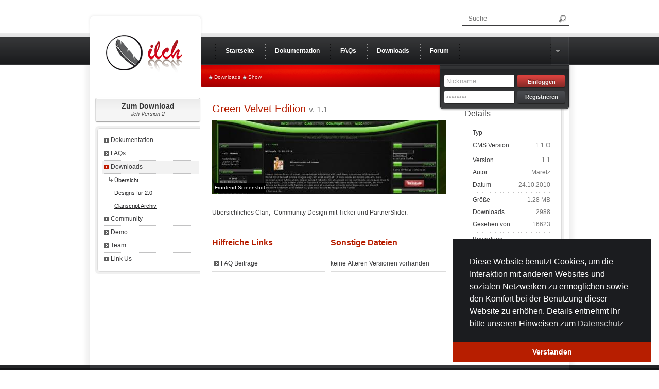

--- FILE ---
content_type: text/html; charset=ISO-8859-1
request_url: https://www.ilch.de/index.php?downloads-show-1578
body_size: 5595
content:
<?xml version="1.0" ?>
<!DOCTYPE html PUBLIC "-//W3C//DTD XHTML 1.0 Strict//EN"
    "http://www.w3.org/TR/xhtml1/DTD/xhtml1-strict.dtd">
<html xmlns="http://www.w3.org/1999/xhtml">
<head>
	<title>ilch.de :: Downloads</title>
    <meta http-equiv="Content-Type" content="text/html; charset=iso-8859-1" />
<meta name="verify-v1" content="25swyuvNvnSiFvAFejXTDBvKRLypAt2ewL+NUJv6EvU=" />
<meta http-equiv="cache-control" content="no-cache" />
<meta http-equiv="Pragma" content="no-cache" />
<meta http-equiv="content-language" content="de" />

<meta name="keywords" content="Ilch CMS,CMS,Content Management System,kostenloses CMS,kostenloses Content Management System,Clan System,PHP,MySQL,Content-Management-System,kostenlos,Frei,Open-Source,AddOn,Module,modular" />
<meta name="description" content="Mit dem Ilch CMS kannst du im Handumdrehen deine eigene WebprÃ¤senz aufbauen. Ob Clan, Community oder private Seite, mit der umfangreichen Sammlung an Modulen und Designs ist das Ilch CMS schnell an deine BedÃ¼rfnisse angepasst. Gepaart mit den vielen kostenlosen Modulen und Designs bietet es den perfekten Einstieg fÃ¼r Neulinge oder fÃ¼r Anspruchsvolle." />
<meta name="robots" content="all"  />
<meta name="revisit-after" content="2 DAYS" />
<meta name="rating" content="GENERAL" />
<meta name="robots" content="index,follow" />

<link rel="shortcut icon" href="include/designs/ilch2012/img/favicon.ico" />
<link rel="alternate" type="application/rss+xml" title="ilch.de News (RSS)" href="http://www.ilch.de/news-rss.html" />
<link rel="alternate" type="application/atom+xml" title="ilch.de News (Atom)" href="http://www.ilch.de/news-atom.html" />
<link rel="stylesheet" type="text/css" href="include/designs/ilch2012/style.v7.css" />
<link rel="stylesheet" type="text/css" href="include/designs/ilch2012/ilch.v13.css" />
<link rel="stylesheet" type="text/css" href="include/includes/css/ilch-news.css" />
<link rel="stylesheet" type="text/css" href="include/includes/css/ilch-dl.v4.css" />
<link rel="stylesheet" type="text/css" href="include/includes/css/ilch-usercp.v2.css" />
<link rel="stylesheet" type="text/css" href="include/includes/css/ilch-pm.v3.css" />
<link rel="stylesheet" type="text/css" href="include/includes/css/ilch-forum.v4.css" />
<link rel="stylesheet" type="text/css" href="include/includes/css/bbcode.v4.css" />
<link rel="stylesheet" type="text/css" href="include/includes/js/prettyPhoto/prettyphoto.css" />
<link rel="stylesheet" type="text/css" href="include/includes/js/star-rating/jquery.rating.css" />
<link rel="stylesheet" type="text/css" href="include/includes/js/syntaxhighlighter/syntaxhighlighter.v2.css" />

<!-- The recommended practice is to load jQuery from Google's CDN service. -->
<script type="text/javascript" src="//ajax.googleapis.com/ajax/libs/jquery/1.8.3/jquery.js"></script>
<!--<script type="text/javascript" src="include/includes/js/jquery-1.8.3.js"></script>-->
<!-- Tabs, Tooltip, Scrollable, Overlay, Expose. No jQuery. -->
<script type="text/javascript" src="include/includes/js/jquery.tools.1.2.7_jq19.all.min.js"></script>
<script type="text/javascript" src="include/includes/js/allg.v7.js"></script>
<script type="text/javascript" src="include/includes/js/jquery.selectboxes.pack.js"></script>
<script type="text/javascript" src="include/includes/js/prettyPhoto/jquery.prettyphoto.js"></script>
<script type="text/javascript" src="include/includes/js/syntaxhighlighter/syntaxhighlighter.v2.js"></script>

<script type="text/javascript" src="include/includes/js/star-rating/jquery.rating.js"></script>
<script type="text/javascript" src="include/includes/js/star-rating/jquery.MetaData.js"></script>

<link rel="stylesheet" type="text/css" href="//cdnjs.cloudflare.com/ajax/libs/cookieconsent2/3.1.0/cookieconsent.min.css" />
<script src="//cdnjs.cloudflare.com/ajax/libs/cookieconsent2/3.1.0/cookieconsent.min.js"></script>
<script>
    window.addEventListener("load", function(){
        window.cookieconsent.initialise({
            "palette": {
                "popup": {
                    "background": "#1b1c1f"
                },
                "button": {
                    "background": "#b71e00"
                }
            },
            "theme": "edgeless",
            "position": "bottom-right",
            "content": {
                "message": "Diese Website benutzt Cookies, um die Interaktion mit anderen Websites und sozialen Netzwerken zu erm&ouml;glichen sowie den Komfort bei der Benutzung dieser Website zu erh&ouml;hen. Details entnehmt Ihr bitte unseren Hinweisen zum",
                "dismiss": "Verstanden",
                "link": "Datenschutz",
                "href": "datenschutz.html"
            }
        })});
</script>

<script type="text/javascript">
$(document).ready(function() {
    ic.loginBox.initLoginBox();
    $('.u_login_trig').click(function() {
        ic.loginBox.toggleLoginBoX();
    });
});
</script>

</head>
<body>
<div id="topMenu">
    <div id="sub_nav_searchbox"><form action="index.php" method="get" class="suche">
    <div id="sub_nav_search_auto" style="display:none;">Preholder</div>
    <div id="sub_nav_search_input">
        <div><input type="text" id="suche" name="search" placeholder="Suche" /></div>
    </div>
    <div id="sub_nav_search_submit"><input type="submit" value="" title="Suchen" class="submit" /></div>
    <input type="hidden" name="search_downloads" value="1"><input type="hidden" name="search_forum" value="0"><input type="hidden" name="search_texts" value="0">
</form>
</div>
	<div id="header_logo" title="">
		<a href="start.html"><span>Willkommen auf ilch.de</span></a>
	</div>
	<div id="top_left_nav">
		<ul id="top_navigation">
			<li><a href="start.html"><span>Startseite</span></a></li>
			<li><a href="doku.html"><span>Dokumentation</span></a></li>
			<li><a href="texts.html"><span>FAQs</span></a></li>
			<li><a href="downloads.html"><span>Downloads</span></a></li>
			<li><a href="forum.html"><span>Forum</span></a></li>
		</ul>
	</div>
	<div id="top_right_nav">
     
<div id="user_arena" class="user_signin" style="display:block;">
	<form name="loginform" method="post">
		<div id="user_signin_content">
			<div class="user_signin_input">
				<input type="text" name="name" value="Nickname" tabindex="1" onfocus="if (value == 'Nickname') {value = ''}" onblur="if (value == '') {value = 'Nickname'}" maxlength="50"/>
			</div>
			<div class="user_signin_button">
                <input type="submit" value="Einloggen" tabindex="3" />
			</div>
			<div class="user_signin_input">
				<input type="password" name="pass" value="ääääääää" tabindex="2" onfocus="if (value == 'ääääääää') {value = ''}" onblur="if (value == '') {value = 'ääääääää'}" maxlength="20"/>
			</div>
			<div class="user_signin_button">
				<a class="reg" href="user-regist.html" tabindex="4">Registrieren</a>
			</div>
		</div>
        <input type="hidden" value="1" name="user_login_sub" />
       <input type="hidden" name="wdlink" value="?start" /> 
	</form>
</div>
<ul id="top_user_nav">
	<li><a class="u_login_trig"><span>User Bereich</span></a></li>
</ul>

	</div>
</div>
<div id="container">
	<div id="sub_nav">
		<div id="sub_nav_hmenu"><ul><li><a href="downloads.html">Downloads</a></li><li><a href="downloads-show.html">Show</a></li></ul></div>
		<div id="sub_menu_hmenu"><script type="text/javascript">
if (typeof ic === 'undefined') ic = {};

ic.submenuBoxTrigClicked = false;
ic.submenuBoxVisibility = false;
ic.toggleSubmenuBoX = function() {
	var cookieVal = 'false';	
    var $el = $('#hmenu_sub_arena');
    var $vis = $('.u_submenu')
    var cookie = ic.submenuBoxCookieName;
    $vis.addClass('u_submenu-chosen');
    if (!ic.submenuBoxTrigClicked) {
        ic.submenuBoxTrigClicked = true;
        $el.animate({ opacity: 'toggle', height: 'toggle' }, 250, function() {
            ic.submenuBoxTrigClicked = false;
            ic.submenuBoxVisibility = !$el.is(':hidden');
            if (!ic.submenuBoxVisibility) {
                cookieVal = 'false';
                $vis.removeClass('u_submenu-chosen');
            } else {
                cookieVal = 'true';				
            }
            $.cookie(cookie, cookieVal, ic.submenuBoxCookieOptions);			
        });
    }
};
ic.submenuBoxCookieName = 'submenuVisibility';
ic.submenuBoxCookieOptions = { expires: 365 };
ic.intSubmenuBox = function() {
    var $ele = $('#hmenu_sub_arena');
    var cookie = ic.submenuBoxCookieName;
    if ($.cookie(cookie) === null) $.cookie(cookie, 'false', ic.submenuBoxCookieOptions);
    if ($.cookie(cookie) === 'true') {
        $ele.show();
        ic.submenuBoxVisibility = true;
        $('.u_submenu').addClass('u_submenu-chosen');
    } else {
        $ele.hide();
        ic.submenuBoxVisibility = false;
    }
};

$(document).ready(function() {
    ic.intSubmenuBox();
    $('.u_submenu').click(function() {
        ic.toggleSubmenuBoX();
    });
});
</script>
<div style="position:relative;">
<div id="hmenu_sub_arena" class="submenu_identified" style="display:block;">
    <div style="padding-top:4px; padding-left:13px; color: #fff; font-size: 10px;">
    <a href="user.html">Mitglieder</a> &nbsp; | &nbsp; <a href="user-usergallery.html">Gallery</a> &nbsp; | &nbsp; <a href="user-regeln.html">Regeln</a>
	</div>
</div>
<ul id="top_menuhmenu_nav">
	<li><a class="u_submenu">&nbsp;</a></li>
</ul>
</div>
</div>
	</div>
  <div id="fmain">
    <div class="left_main_navi">
				<a href="https://github.com/IlchCMS/Ilch-2.0/releases/latest" target="_blank" class="btn download-btn bold">Zum Download<br/>
    <em>ilch Version 2</em>
</a>
<!--<a href="http://www.ilch.de/downloads-show---><!--.html" class="btn download-btn bold">Jetzt Downloaden<br/>-->
<!--    <em>ilch Version ( --><!-- )</em>-->
<!--</a>-->
<div class="left-menu-border">
    <div class="left-menu-top"></div>
    <div class="left-menu-body">	   
        <ul>
            <li><span><a href="doku.html">Dokumentation</a></span></li><li><span><a href="texts.html">FAQs</a></span><ul></ul></li><li><span class="current-span" ><a class="current-a" href="downloads.html">Downloads</a></span><ul><li><a href="downloads-cat.html">Übersicht</a></li><li><a href="downloads-cat-59.html">Designs für 2.0</a></li><li><a href="downloads-cat-12.html">Clanscript Archiv</a><ul><li><a href="downloads-cat-60.html">2.x</a></li><li><a href="downloads-cat-58.html">1.1</a><ul><li><a href="downloads-cat-21.html">Designs für 1.1</a><ul><li><a href="downloads-cat-55.html">Pintura-Arts Designs</a></li><li><a href="downloads-cat-30.html">Multigaming Designs</a></li><li><a href="downloads-cat-27.html">World of Warcraft</a></li><li><a href="downloads-cat-25.html">CounterStrike</a></li></ul></li><li><a href="downloads-cat-22.html">Module für 1.1</a><ul><li><a href="downloads-cat-23.html">Boxen 1.1</a></li><li><a href="downloads-cat-46.html">Archiv</a></li><li><a href="downloads-cat-44.html">Forum</a></li><li><a href="downloads-cat-45.html">User/Profil/Teams</a></li><li><a href="downloads-cat-47.html">Adminbereich</a></li><li><a href="downloads-cat-50.html">Vorlagen für Entwickler</a></li><li><a href="downloads-cat-52.html">Jquery Module</a></li></ul></li><li><a href="downloads-cat-29.html">Images für 1.1</a><ul><li><a href="downloads-cat-28.html">Smilies für 1.1</a></li></ul></li><li><a href="downloads-cat-24.html">Tools für 1.1</a></li><li><a href="downloads-cat-17.html">Tools</a></li></ul></li><li><a href="downloads-cat-57.html">Clanscript modifiziert</a></li><li><a href="downloads-cat-13.html">1.0.5</a><ul><li><a href="downloads-cat-18.html">Designs für 1.0.5</a></li><li><a href="downloads-cat-15.html">Module für 1.0.5</a><ul><li><a href="downloads-cat-19.html">Boxen 1.0.5</a></li></ul></li></ul></li><li><a href="downloads-cat-9.html">1.0.4</a><ul><li><a href="downloads-cat-10.html">Module für 1.0.4</a></li><li><a href="downloads-cat-11.html">Designs für 1.0.4</a></li></ul></li><li><a href="downloads-cat-8.html">1.0.3</a></li><li><a href="downloads-cat-7.html">1.0.2</a></li><li><a href="downloads-cat-6.html">1.0.1</a></li><li><a href="downloads-cat-5.html">1.0.0</a></li><li><a href="downloads-cat-4.html">0.0.1</a></li></ul></li></ul></li><li><span><a href="community.html">Community</a></span></li><li><span><a href="http://demo.ilch.de">Demo</a></span></li><li><span><a href="team.html">Team</a></span><ul></ul></li><li><span><a href="linkus.html">Link Us</a></span></li>        </ul>
    </div>
    <div class="left-menu-bottom"></div>
</div>

<script>
    $('.left-menu-body ul ul li:last-child ul').hide();
</script>
    </div>
    
    <div id="right_main_content">
    <script type="text/javascript">
    jQuery(document).ready(function($) {

        $(".star-rating").click(function() {
            id = this.id;
            document.location.href = "index.php?downloads-show-" + id;
        });

        /* OVERLAY
         * --------------------------------------------------------------------------------*/
        $('.overlay').fadeTo('fast', 0);
        $('.image, .image a, .image img, .overlay a').hover(
                function() {
                    $(this).children('.overlay').stop(true, true).fadeTo('slow', 1);
                },
                function() {
                    $(this).children('.overlay').stop(true, true).fadeTo('slow', 0);
                });

        $('.overlay a').hover(
                function() {
                    $(this).stop(true, true).animate({
                        backgroundColor: '#fe8a02'
                    })
                },
                function() {
                    $(this).stop(true, true).animate({
                        backgroundColor: '#322e39'
                    })
                });

        /* PRETTY PHOTO
         * --------------------------------------------------------------------------------*/

        $("a[rel^='prettyPhoto']").prettyPhoto({
            "theme": 'light_square' /* light_rounded / dark_rounded / light_square / dark_square */
        });
    });
</script>
<div id="right_main_content">
    <div class="start-content">
        <div class="start-content-left">

            <h1 class="ilch-red">Green Velvet Edition <span>v. 1.1</span></h1> 
            

            
            
            <!-- Vorschaubilder -->
            <div class="previews">
                
                <div class="preview_big">
                    <div class="image">
                        <div class="overlay">
                              <a class="icon zoom" rel="prettyPhoto[downloadbilder]" href="include/downs/downloads/1.1/designs/img/greenvelvet.jpg" title="Green Velvet Edition 1.1" style="background-color: rgb(50, 46, 57);"> </a>
                        </div>
                        <img src="include/downs/downloads/1.1/designs/prev/greenvelvet_vorschau.jpg" title="" alt=""/>
                    </div>
                    <p>Frontend Screenshot</p>
                 </div>
                
                <br class="clear" />
            </div>
            <!-- // Vorschaubilder -->
            

            <!-- Beschreibung -->
            <p>&Uuml;bersichliches Clan,- Community Design mit Ticker und PartnerSlider.</p>
            <!-- // Beschreibung --> 

            <!-- weiteres -->
            <br class="clear"/>

            <div class="download_helplinks">
                <h3 class="ilch-red">Hilfreiche Links</h3>
                <ul class="">
                    <li>
                        <span>
                            <a href="texts.html">FAQ Beitr&auml;ge</a>
                        </span>
                    </li>
                    <!-- später per Download <li>
                    <span>
                        <a href="texts.html">Installationsanleitung (Allg)</a>
                        </span>
                    </li> -->
                </ul>
            </div>

            <div class="download_versions">
                <h3 class="ilch-red">Sonstige Dateien</h3>
                <ul class="">
                    <li>
                        <span>
                            keine Älteren Versionen vorhanden
                        </span>
                    </li>
                </ul>
            </div>
            <!-- // weiteres --> 

        </div>
        <div class="right_main_navi">
            <div class="right-menu-border">
                <div class="right-menu-top"></div>
                <div class="right-menu-body">        
                    <h3>Details</h3>
                    <ul class="download-details">
                        <li>Typ<span>-</span></li>
                        <li>CMS Version<span>1.1 O</span></li>

                        <li><div class="dotted"></div></li>

                        <li>Version<span><span>1.1</span></span></li>
                        <li>Autor<span>Maretz</span></li>
                        <li>Datum<span>24.10.2010</span></li>

                        <li><div class="dotted"></div></li>

                        <li>Gr&ouml;&szlig;e<span>1.28 MB</span></li>
                        <li>Downloads<span>2988</span></li>
                        <li>Gesehen von<span>16623</span></li>

                        <li><div class="dotted"></div></li>

                        <li>Bewertung</li>
                        <li class="voting">
                            <input name="adv1" title="Bewerten mit ein halben Stern" id="1578-z1" type="radio" class="star {split:2}" />
                            <input name="adv1" title="Bewerten mit ein Stern" id="1578-z2" type="radio" class="star {split:2}" />
                            <input name="adv1" title="Bewerten mit eineinhalb Sterne" id="1578-z3" type="radio" class="star {split:2}" />
                            <input name="adv1" title="Bewerten mit zwei Sterne" id="1578-z4" type="radio" class="star {split:2}" />
                            <input name="adv1" title="Bewerten mit zweieinhalb Sterne" id="1578-z5" type="radio" class="star {split:2}" />
                            <input name="adv1" title="Bewerten mit drei Sterne" id="1578-z6" type="radio" class="star {split:2}" />
                            <input name="adv1" title="Bewerten mit dreieinhalb  Sterne" id="1578-z7" type="radio" class="star {split:2}" checked="checked"/>
                            <input name="adv1" title="Bewerten mit vier Sterne" id="1578-z8" type="radio" class="star {split:2}" />
                            <input name="adv1" title="Bewerten mit viereinhalb Sterne" id="1578-z9" type="radio" class="star {split:2}" />
                            <input name="adv1" title="Bewerten mit f&uuml;nf Sterne" id="1578-z10" type="radio" class="star {split:2}"/>
                        </li>
                        <li class="wertung">67 <em>%</em></li>

                        <li><div class="dotted"></div></li>

                    </ul>	

                    <a class="btn download-show-btn bold" href="downloads-down-1578.html">Jetzt Downloaden</a> 
                </div>
                <div class="right-menu-bottom"></div>    
            </div>
        </div>	
    </div>	
</div>
    </div>
    <div class="clearfix"></div>
  </div>
</div>
<div id="footer">
    <div id="footer_content">
        <div id="footer_inner">
            <div id="footer_logo"><span>Ilch Logo</span></div>
            <div id="footer_text">
                <span><a href="team.html">Team</a>&nbsp;|&nbsp;<a href="jobs.html">Jobs</a>&nbsp;|&nbsp;<a href="user-regeln.html">Regeln</a>&nbsp;|&nbsp;<a href="impressum.html">Impressum</a>&nbsp;|&nbsp;<a href="datenschutz.html">Datenschutz</a></span>
                <span>Copyright &copy; 2004-2026 by ilch.de</span>
                <span>Design by oldemuche</span>
                <div id="socialmedia">
                    <a href="https://www.facebook.com/pages/Ilchde/114576205253230" class="social-icon facebook" title="ilch.de auf Facebook"></a>
                    <!--<a href="https://plus.google.com/communities/103545664130685190664" class="social-icon googleplus" title="ilch.de bei Google+"></a>-->
                </div>
                <div id="werbung">
</div>
            </div>
        </div>
    </div>
</div>
    
<div id="back-top" style="display: block; ">
  <a href="#top">
     <span></span>
   </a>
</div>
    
<script type="text/javascript">
//<![CDATA[
 $(document).ready(function(){
 
     // hide #back-top 
     var $backTop = $("#back-top").hide();
    
     // fade in #back-top
     $(function () { 
         $(window).scroll(function () {
             if ($(this).scrollTop() > 200) {
                 $backTop.fadeIn();
             } else {
                 $backTop.fadeOut();
             }
         });
 
         // scroll body to 0px 
         $backTop.find('a').click(function () {
             $('body,html').animate({
                 scrollTop: 0
             }, 800);
             return false;
         });
     });
 });
//]]>
</script>

</body>
</html>


--- FILE ---
content_type: text/css
request_url: https://www.ilch.de/include/designs/ilch2012/ilch.v13.css
body_size: 5670
content:
/* Allgemeiner Klassen */
.nomargin {margin: 0 !important}

/* Round Button Style */
.btn {
    background-color: #F5F5F5;
    background-image: -moz-linear-gradient(center top , #F5F5F5, #EAEAEA);
    background-image: -webkit-linear-gradient(center top , #F5F5F5, #EAEAEA);
    background-image: -o-linear-gradient(center top , #F5F5F5, #EAEAEA);
    background-image: linear-gradient(to top , #F5F5F5, #F5F5F5, #EAEAEA);
    background-repeat: repeat-x;
    border-color: #C2C2C3;
    border-color: rgba(0, 0, 0, 0.1) rgba(0, 0, 0, 0.1) rgba(0, 0, 0, 0.30);
    border-radius: 4px 4px 4px 4px;
    border-style: solid;
    border-width: 1px;
    box-shadow: 0 1px 0 rgba(255, 255, 255, 1) inset, 0 1px 2px rgba(0, 0, 0, 0.09);
    color: #333333;
    cursor: pointer;
    display: inline-block;
    line-height: 14px;
    padding: 6px;
    text-align: center;
    text-shadow: 0 1px 1px rgba(255, 255, 255, 0.75);
    vertical-align: middle;  
    text-decoration: none;
}

.btn-slim {
    padding: 4.5px 6px;
    font-size: 11px;
}

.btn:hover,
.btn:active,
.btn.active,
.btn.disabled,
.btn[disabled] {
    background-color: #e6e6e6;
}

.btn:active,
.btn.active {
}


.btn:hover {
    background-image: -moz-linear-gradient(center top , #FFFFFF, #EFEFEF);
    background-image: -webkit-linear-gradient(center top , #FFFFFF, #EFEFEF);
    background-image: -o-linear-gradient(center top , #FFFFFF, #EFEFEF);
    background-image: linear-gradient(to top , #FFFFFF, #FFFFFF, #EFEFEF);
}

.btn:focus {
    box-shadow: 0 2px 4px rgba(0, 0, 0, 0.15) inset, 0 1px 2px rgba(0, 0, 0, 0.05);
}

/* download button */

.download-btn {
    font-size: 14px;    
    width: 186px;
    padding: 8px;    
    margin-bottom: 8px;
}

.download-btn em {
    font-size: 11px;
    font-weight: normal;
    color: #494949;
}

/* download Show button */
.download-show-btn {
    font-size: 14px;    
    width: 162px;
    padding: 11px;    
}

.download-show-btn em {
    font-size: 11px;
    font-weight: normal;
    color: #494949;
}

/* Read more Button */
.read-more-btn {
    margin-top: 4px;
}

/* Red Button */
.red-btn {
    background-color: #F5F5F5;
    background-image: -moz-linear-gradient(center top , #CC0101, #A10000);
    background-image: -webkit-linear-gradient(center top , #CC0101, #A10000);
    background-image: -o-linear-gradient(center top , #CC0101, #A10000);
    background-image: linear-gradient(to top, #CC0101, #CC0101, #A10000);
    background-repeat: repeat-x;
    border-color: #A10000;
    box-shadow: 0 1px 0 rgba(255, 255, 255, 0.3) inset, 0 1px 2px rgba(0, 0, 0, 0.09);
    color: #fff;
    text-shadow: 1px 1px 0 #8C0000;
}

.red-btn:hover {
    background-image: -moz-linear-gradient(center top , #CC0101, #B70000);
    background-image: -webkit-linear-gradient(center top , #CC0101, #B70000);
    background-image: -o-linear-gradient(center top , #CC0101, #B70000);
    background-image: linear-gradient(to top , #CC0101, #CC0101, #F70000);
    color: #fff;
}

/* Gray Button */
.gray-btn {
    background-color: #606062;
    background-image: -moz-linear-gradient(center top , #606062, #525355);
    background-image: -webkit-linear-gradient(center top , #606062, #525355);
    background-image: -o-linear-gradient(center top , #606062, #525355);
    background-image: linear-gradient(to top , #525355, #606062, #606062);
    background-repeat: repeat-x;
    border-color: #515253;
    box-shadow: 0 1px 0 rgba(255, 255, 255, 0.3) inset, 0 1px 2px rgba(0, 0, 0, 0.09);
    color: #fff;
    text-shadow: 1px 1px 0 #38393B;
}

.gray-btn:hover {
    background-image: -moz-linear-gradient(center top , #6F7273, #525355);
    background-image: -webkit-linear-gradient(center top , #6F7273, #525355);
    background-image: -o-linear-gradient(center top , #6F7273, #525355);
    background-image: linear-gradient(to top , #525355, #6F7273, #6F7273);
    color: #fff;
}

/* Ilch Rot */
.ilch-red {
    color: #B71E00;   
}
/* Ilch Grau */
.ilch-gray {
    color: #606062;   
}

a {
    color: #232325;
}
a:hover {
    color: #3c3c3e;
    text-decoration: none;
}

h1, h2, h3, h4, h5, h6 {
    font-family: 'Trebuchet MS',Verdana,Helvetica,Arial,sans-serif;
    text-rendering: optimizelegibility;
}

h3 {
    font-size: 16px;
    font-weight: bold;
}

hr {
    height: 0px;
    border-top-width: 1px;
}


input, textarea, select {
    border: 1px solid #b81e00;
    padding:2px;
}

fieldset {
    border: 1px solid #dcdcdc;
    padding: 10px;
    margin: 6px 0 6px 0;
}

/* Code fÃ¼r deaktiviertes JS */
pre {
    width: 700px;
    background-color: white;
    border: solid 1px black;
    overflow: scroll;
}

.dotted {
    background-image: url("./img/dotted.gif");
    background-repeat: repeat-x;
    height:5px;
}

/* ################# *
 * Allgemeine styles */

.Chead {
    background-color: #b81e00;
    background-image: url("./img/Chead.png");
    background-repeat: repeat-x;
    color: #ffffff;
    text-shadow: 1px 1px 0 #780000;	  
}

.Chead a {
    color: #fff;
}

.Cnorm {
    background-color: #fafafa;	
}

.Cmite {
    background-color: #f1f1f1;	
}

.Cred {
    background-color: #fae0e0;	
}

.Cgreen {
    background-color: #cdffcc;
}

.Cdark {
    background-color: #e9e9e9;

}

.Clight {
    background-color: #F2F2F2;
    background-image: url("./img/Cdark.png");
    background-repeat: repeat-x;
}

.Cdark-front {
    background-color: yellow;
}

.Cdark a, .Cdark-front {
    color: #2e2e2e;
}

.Cnorm td, .Cmite td, .Cdark td, .Cdark-front td, .Chead td, .Chead th, .Chead tr {
    padding: 5px;

}

.smalfont, .smallfont {
    font-size: 11px;
    line-height: 1em;
    text-decoration: none;
}

div.border {
    border: 1px solid #dcdcdc;
    padding: 3px;
}

table.border {
    background-color: #dcdcdc;
}

#content table.border td, #content table.border tr, #content table.border th {
    padding: 3px;
}

#fmain-forum ul, #right_main_content ul {
    margin: 2px 20px;
}

#fmain-forum li, #right_main_content li {
    list-style: square;
    margin: 0 15px;
    line-height: 16px;
}

#right_main_content ol, #fmain-forum .forumpost ol {
    margin-left: 25px;
    list-style: decimal;
}

#right_main_content ol > li, #fmain-forum .forumpost ol > li {
    list-style: decimal;
    margin: 2px 20px;
}

#container input[type="submit"], #container input[type="button"], 
#bbcodeCodePopup button[type="button"], #bbcodeCodePopup [type="submit"],
.main_col input[type="button"], .main_col input[type="submit"] {
    color:#fff;
    cursor:pointer;
    font-weight:bold;
    font-size:11px;
    text-shadow: 1px 1px 0 #780000;		
    padding:4.5px 6px;
    border-radius: 4px 4px 4px 4px;
    background-image:url("./img/Chead.png");
    background-repeat:repeat-x;
    border:0 none;
    top:-1px;
    position:relative;
    margin:1px;	
}

#dlnowbox {
    background-color: #f8a297;
    padding: 5px;
    -moz-border-radius: 10px;
    text-align: center;
}

/* Doku */
.dokubox {
    width: 95%;
    float: left;
    margin: 0 25px 40px 25px;
}
.dokubox20 {
    width: 124px;
    height: 165px;
    background-image: url("../../images/box/box_ilch20.png");
    background-repeat: no-repeat;
    padding: 0 0 0 20px;
    float: left;
}

.dokubox11 {
    width: 124px;
    height: 169px;
    background-image: url("../../images/box/box_ilch11.png");
    background-repeat: no-repeat;
    padding: 0 0 0 20px;
    float: left;
}

.doku_helplinks {
    width:235px;
    float:left;
    display:block;
    margin-bottom:30px !important;
}
.doku_helplinks ul {
    width: 500px;
    list-style:none outside none !important;
    list-style-image: none !important;
    margin:0px !important;
}
.doku_helplinks li {
    width: 235px;
    float: left;
    line-height:30px !important;
    list-style:none outside none !important;
    list-style-image: none !important;
    border-bottom: 1px solid #DCDCDC;
    margin:0 15px 0 0 !important;
}
.doku_helplinks li a {
    background-image: url(../../../include/designs/ilch2012/img/navir_norm.png);
    background-position: 4px center;
    background-repeat: no-repeat;
    padding-left: 17px;
}

.doku_helplinks li a:hover {
    background-image: url(../../../include/designs/ilch2012/img/navir_activ.png) !important;
}
.doku_helplinks li span, .doku_helplinks li span a {
    color: #3C3C3E;
    display: block;
    overflow: hidden;
    text-decoration: none;
    white-space: nowrap;
}

.template { width: 85%; padding: 20px; background-color: #fff8d8; margin: 10px auto; }


code.php-doku {
    background: none repeat scroll 0 0 #EEEEED;
    border: 2px dotted #CCCCDD;
    display: block;
    font-size: 13px;
    margin: 10px auto;
    padding: 10px;
    width: 90%;
}
code.php-doku var {
    color: #AA0000;
    font-style: normal;
}
code.php-doku span.fnc {
    color: #0000DD;
}
code.php-doku span.key {
    color: #0000DD;
    font-weight: bold;
}
code.php-doku span.op {
    color: #009900;
    font-weight: bold;
}
code.php-doku span.str {
    color: #3388DD;
}
code.php-doku span.num {
    color: #FF0000;
}
code.php-doku span.com {
    color: #FF7700;
}

table.fncs { border-collapse: collapse; margin:12px 0 12px 0; }
table.fncs td  { border: 1px solid #dddddd; padding: 5px 3px; vertical-align: top; }

.doku dl { padding:10px;  border: 1px solid #dddddd; }
.doku dt {
    background: url("./img/navir_norm.png") no-repeat 2px 9px;
    border-top: 1px dotted #CCCCCC;
    color: #AD0000;
    font-size: 13px;
    font-style: italic;
    font-weight: bold;
    margin-bottom: 4px;
    padding: 5px 0 0 17px;
}
.doku dt:first-child {
    border:none;
}

.doku dd { padding-bottom: 5px; margin-bottom: 5px; margin-left:10px; }

/* suche */
#search_table_news a:visited, #search_table_texts a:visited,
#search_table_downloads a:visited, #search_table_forum a:visited {
    color: purple;
}
#search_form .cfso {
    padding: 0px 2px 0px 2px;
    margin: 0px 5px 0px 5px;
    cursor: pointer;
    text-decoration: none;
}
#search_form .cfso.selected {
    font-weight: bold;
    color: #b71e00;
}
#search_form .cfso input {
    display: none;
}

/* BBCode - Betarate */
div.beta_rate {
    width: 200px;
    height: 20px;
    display: block;
    float: left;
    font-family: Arial;
    font-size: 1.3em;
    overflow: hidden;
}

img.beta_rate {
    margin: 2.5px;
}

.bbcode_symbols a {
    display: block;
    width: 26px;
    height: 16px;
    float: left;
    padding: 2px 5px;
}

.bbcode_symbols img {
    cursor: pointer;
    float: left;
    padding: 2px 10px;
}

.bbcode_symbols img.help {
    float: right;
}

/* BBCode Vorschau Box */
.bbcode_preview {margin: 0 0 20px 0}
.bbcode_preview .Chead {padding: 5px; font-weight: bold;}
.bbcode_preview .Cmite {padding: 5px;}

/* forum */
.forummenu {
    position: relative;
    border: 0px;
    width: 350px;
    left: 410px;
    bottom: 15px;
    padding: 0px;
    margin: 0px;
}
.forumpost {
    width: 720px;
    margin-top: 5px;
}

.pnpost {
    width: 650px;
}

.forumumrand { 
    background-image: -webkit-linear-gradient(#d90302 0%, #ab0201 100%); 
    background-image: -moz-linear-gradient(#d90302 0%, #ab0201 100%); 
    background-image: -o-linear-gradient(#d90302 0%, #ab0201 100%); 
    background-image: linear-gradient(#d90302 0%, #ab0201 100%);

    background-color: #B71E00; 
    color: #FFFFFF; 
    -webkit-border-top-left-radius: 6px;
    -webkit-border-top-right-radius: 6px;
    -moz-border-radius-topleft: 6px;
    -moz-border-radius-topright: 6px;
    border-top-left-radius: 6px;
    border-top-right-radius: 6px;
}

.forumloginrand { 
    background-image: -webkit-linear-gradient(#d90302 0%, #ab0201 100%); 
    background-image: -moz-linear-gradient(#d90302 0%, #ab0201 100%); 
    background-image: -o-linear-gradient(#d90302 0%, #ab0201 100%); 
    background-image: linear-gradient(#d90302 0%, #ab0201 100%);

    background-color: #B71E00; 
    color: #FFFFFF; 
    -webkit-border-radius: 6px;
    -moz-border-radius: 6px;
    border-radius: 6px;
}

.forumumrand a, .forumloginrand a { 
    color: #FFFFFF;    
    cursor:pointer;
    text-decoration: none;
}


/* fÃ¼r jquery.tools Overlay */
.modal {
    opacity:0.8;
    -moz-border-radius:6px;
    -webkit-border-radius:6px;
    -moz-box-shadow: 0 0 50px #ccc;
    -webkit-box-shadow: 0 0 50px #ccc;
    display: none;
    border:2px solid #333;
    position: relative;
    background-color:#fff;
    padding: 15px;
}

/* BBCodePopup - Start */
#bbcodeCodePopup {    
    background-color:#fff;
    display:none;
    width:280px;
    padding:15px;
    text-align:left;
    border:2px solid #333;
    position: relative;

    opacity:0.9;
    -moz-border-radius:6px;
    -webkit-border-radius:6px;
    -moz-box-shadow: 0 0 50px #ccc;
    -webkit-box-shadow: 0 0 50px #ccc;
}

#bbcodeCodePopup h2 {
    margin:0 0 10px;
    padding:10px 0 10px 45px;
    border-bottom:1px solid #333;
    font-size:20px;
}

#bbcodeCodePopup label, #bbcodeCodePopup input, #bbcodeCodePopup textarea, #bbcodeCodePopup select {
    display: block;
    width: 150px;
    float: left;
    margin-bottom: 20px;
}

#bbcodeCodePopup label {
    text-align: right;
    width: 75px;
    padding-right: 20px;
    font-weight: bold;
    line-height: 18px;
}

#bbcodeCodePopup br {
    clear: left;
}

#bbcodeCodePopup .buttons {
    text-align: center;
}

#bbcodeCodePopup .buttons button {
    margin: 0 10px;
}

.bbcpTooltip {
    background-color:#000;
    border:1px solid #fff;
    padding:10px 15px;
    width: 350px;
    display:none;
    color:#fff;
    text-align:left;
    font-size:12px;
    z-index: 10000;
    /* outline radius for mozilla/firefox only */
    -moz-box-shadow:0 0 10px #000;
    -webkit-box-shadow:0 0 10px #000;
}

.bbcpError {
    /* supply height to ensure consistent positioning for every browser */
    height:15px;
    background-color:#FFFE36;
    border:1px solid #E1E16D;
    font-size:11px;
    color:#000;
    padding:3px 10px;
    margin-left:-2px;
    z-index: 10001;

    /* CSS3 spicing for mozilla and webkit */
    -moz-border-radius:4px;
    -webkit-border-radius:4px;
    -moz-border-radius-bottomleft:0;
    -moz-border-radius-topleft:0;
    -webkit-border-bottom-left-radius:0;
    -webkit-border-top-left-radius:0;

    -moz-box-shadow:0 0 6px #ddd;
    -webkit-box-shadow:0 0 6px #ddd;
}

.bbcpError p { margin: 1px 0 0; }
/* BBCodePopup - end */

/* QUICKREPLY FORM  */
#QUICKREPLY {
    overflow:hidden;
}

/* BeitrÃ¤ge bewerten */
div.icon,
a.icon {
    display: inline-block;
    height: 20px;
}

div.icon.rate_good,
a.icon.rate_good,
a.icon.rate_good_voted {
    width: 20px;
    background: transparent url("../../images/ilchbb_forum/icon_rate_good.png") no-repeat;
}

a.icon:hover, a.icon.rate_good_voted {
    background-position: 0px -20px;
}

/* Boxes */

/* Jobs */
.boxes .box{
    background: #F5F5F5 linear-gradient(#F5F5F5, #FFFFFF);
    border-radius: 3px 3px 3px 3px;
    box-shadow: 0 1px 4px rgba(0, 0, 0, 0.1);
    border: 1px solid;
    width: 98%;
    min-height:72px;
    padding:5px;
    margin: 0 5px 20px 0;
}

.boxes .box .icon{
    width: 64px;
    height: 64px;
    background-color: #FFF;
    border: 1px solid #CCCCCC;
    float: left;
    padding:3px;
    position:relative;
}

.icon_bew{
    width: 55px;
    height: 12px;
    margin: 75px 0 0 8px;
    position:absolute;
}

.ausschreibung{
    margin-left:75px;
    color: #3C3C3E;   
    font-size: 11px;    
    text-align: left;
    overflow: hidden;
}

.ausschreibung dl {
    padding: 2px;
}

.ausschreibung dl dd {
    padding:4px 0;
    border-bottom: 1px dotted #C2C2C3;  
    color: #B71E00;
    font-size:14px;
}

.ausschreibung dl dt {
    padding:1px 0;
}

.ausschreibung dl dd:last-child {
    border-bottom: none;    
}

.ausschreibung dl dd a { 
    color: #B71E00;
}

.ausschreibung a:hover {
    color: #B71E00;
}

/* Start - right menu */
.betaforum {
    margin: 15px 0 0 22px;
}

/* Loginbox bzw. Neue BeitrÃ¤ge */
#top_right_nav .bubble {
    background: none repeat scroll 0 0 red;
    border-radius: 6px 6px 6px 6px;
    color: #FFFFFF;
    font-size: 0.8em;
    margin: -45px 0 0 20px;
    min-width: 13px;
    padding: 1px;
    position: absolute;
    text-align: center;
}

/* Ungelesene Themen (forum/search/augt) */
.searchButtons { float:left; width:100%; clear:both; padding: 4px; }
.searchButtons .buttonholder { display:none; }
.searchButtons a.noJs { display:block; }
.searchButtons .leftBox { float:left; width:40%; }
.searchButtons .rightBox { float:right; width:60%; }
.searchButtons .rightBox .buttonholder { float:right; }
.searchButtons .rightBox .buttonholder a { text-decoration:none; }
.searchButtons .rightBox .buttonholder a:hover { cursor:pointer; text-decoration:none; }

/* Forum - Beitrag als FAQ eintragen */
.ffaqadd_icon {
    margin: 16px 0 0 3px;
    float:left;
    width:18px;
}

.ffaqadd {
    margin: 12px 0 0 0;
    font-size: 10px;
}

/* Forum - Beitrag report */
.breport_icon {
    margin: 11px 0 0 3px;
    float:left;
    width:22px;
}

.breport {
    margin: 15px 0 0 0;
    font-size: 10px;
}

/* Userdetails */
.avatar_box_on {
    background-color: #00fd00;
    background-image: linear-gradient(#002e00, #00fd00);
    border-radius: 3px 3px 3px 3px;
    border-style: solid;
    border-width: 1px;
    box-shadow: 0 1px 4px rgba(0, 0, 0, 0.1);
    border:1px solid #005000;
    padding:2px;
    -webkit-display: inline-flex;
    -moz-display: inline-flex;
    display: inline-block;
    display: inline-flex;
}
.avatar_box_off {
    background-color: #F5F5F5;
    background-image: linear-gradient(#F5F5F5, #FFFFFF);
    border-radius: 3px 3px 3px 3px;
    border-style: solid;
    border-width: 1px;
    box-shadow: 0 1px 4px rgba(0, 0, 0, 0.1);
    border:1px solid #CCCCCC;
    padding:2px;
    -webkit-display: inline-flex;
    -moz-display: inline-flex;
    display: inline-block;
    display: inline-flex;
}

/* usergallery */
.action-form {
    display: none;
}
.usergallery-form-fields {
    display: inline-block;
    vertical-align: top;
    width: 79%;
}
.usergallery-form-fields label {
    display: inline-block;
    width: 130px;
    font-weight: bold;
}
.usergallery-form-fields [name=text] {
    width: 520px;
}
.usergallery-form-fields [type=file] {
    width: inherit;
}
.usergallery-form-fields [type=submit] {
    margin-left: 130px;
}
.usergallery-editform-image {
    display: inline-block;
    width: 20%;
    text-align: center;
}
/* Pagination */
.pagination {
    height: 1%; /* IE tweak (holly hack) */
    width: auto;
}

.pagination strong, .pagination b {
    font-weight: normal;
}

.pagination span strong {
    padding: 0 2px;
    margin: 0 2px;
    font-weight: normal;
    color: #FFFFFF;
    background-color: #B71E00;
    border: 1px solid #000000;
    font-size: 0.9em;
}

.pagination span a, .pagination span a:link, .pagination span a:visited, .pagination span a:active {
    font-weight: normal;
    text-decoration: none;
    color: #747474;
    margin: 0 2px;
    padding: 0 2px;
    background-color: #eeeeee;
    border: 1px solid #bababa;
    font-size: 0.9em;
    line-height: 1.5em;
}

.pagination span a:hover {
    border-color: #d2d2d2;
    background-color: #B71E00;
    color: #FFF;
    text-decoration: none;
} 


/*  Community  */
.community .entry{
    position: relative;
    margin-left: 7px;
    margin-right: 7px;
    margin-top: 22px;
    float: left;
    /* 3er */
    /*width:210px;*/
    /* 2er */
    width: 320px;
    background: url("../../images/icons/community/shadow_205.jpg") bottom no-repeat;
}


.community .box{
    border: 5px solid #F3F3F3;
    padding-top:40px;
    padding-left: 8px;
    padding-right:8px;
    margin-bottom: 15px;
    height:190px;

}
.community .entry .icon{
    position:absolute;
    top:-20px;
    left: 10px;
    height:64px;
    width:64px;
}

.community .entry  h2{
    position:absolute;
    top: 0px;
    left: 80px;
}

.community .clear{
    clear: both;
}

/** Demo **/
.demo .clear{
    clear: both;
}

.demo .demo_screenshot{
    float: left;
    padding-right: 10px;
    padding-bottom: 100px;
}

.preview_demo{
    position: relative;
    width:214px;
    height:142px;
    float:left;
}
.preview_demo p{
    position: absolute;
    margin:0px;
    bottom:3px;
    left:3px;
    background:#000;
    color:#fff;
    padding:5px;
    font-size:10px;
}
.preview_demo .image
{
    height:142px;
    width:214px;
    overflow:hidden;
}

/* Installation */
.install_screenshot{
    float: left;
    padding-right: 10px;
    padding-bottom: 10px;
}

.preview_install{
    position: relative;
    float:left;
}
.preview_install p{
    position: absolute;
    margin:0px;
    bottom:3px;
    left:3px;
    background:#000;
    color:#fff;
    padding:5px;
    font-size:10px;
}
.preview_install .image
{
    overflow:hidden;
}


/** BOX LINKS **/
.community .box .url{
    position: absolute;
    bottom: 40px;
    line-height:20px
}

.community .box .url a{
    background-image: url("../../../include/designs/ilch2012/img/navir_norm.png");
    background-position: 4px center;
    background-repeat: no-repeat;
    padding-left: 17px;
    color: #B71E00 !important;
    display:block;
}
.community .box .url a:hover
{
    background-image: url("../../../include/designs/ilch2012/img/navir_activ.png") !important;
    color: #3C3C3E !important;
}

/** HOVER BOX**/ 
.community .box:hover{
    border: 5px solid #E4E4E4 !important;
    background:#F4F4F4;
    cursor: default;
}
.community .entry:hover{
    background: url("../../images/icons/community/shadow_205_hover.jpg") bottom no-repeat  !important;
}
.community .box:hover h2{
    color: #3C3C3E;
}

/** back to Top **/
#back-top {
    position: fixed;
    bottom: 20px;
    right: 2%;
    z-index: 10
}

#back-top span {
    width: 55px;
    height: 55px;
    display: block;
    background: url("../../images/icons/icon_top.png") no-repeat;
}

/** Link US **/
.linkustext {
    padding: 5px;
    margin: 2px 2px -18px 2px;
    width: 280px;
    -webkit-border-radius: 5px;
    -moz-border-radius: 5px;
    border-radius: 5px;
    border: 1px solid #cfcfcf;
    box-shadow: inset 0 0 4px 2px rgba(0,0,0, 0.1);
    resize:vertical;
}

.linkustext:focus {
    outline:0;
    border:1px solid #B71E00;
    -webkit-box-shadow: 0 0 5px 4px rgba(183, 30, 0, 0.10);
    -moz-box-shadow: 0 0 5px 4px rgba(183, 30, 0, 0.10);
    box-shadow: 0 0 5px 4px rgba(183, 30, 0, 0.10);
}

.linkuscodebox {
    width: 100%;
}

.linkuscode {
    width: 50%;
    float: left;
}

/** Doku Features **/
.doku_content {
    width: 685px;
    margin: 0 0 50px 0;
}

.doku_content_left {
    width: 170px;
    height: 90px;
    float: left;
    margin: 0 20px 20px 0;
}

.doku_content_right {
    width: 170px;
    height: 90px;
    float: right;
    margin: 0 15px 20px 20px;
}

.doku_content_text {
    width: 670px;
}

.doku_preview {
    position: absolute;
    width: 160px;
    height: 90px;
}

.doku_preview .image {
    width: 160px;
    height: 90px;
    overflow: hidden;
    padding: 3px;
    border: 1px solid;
    border-color: #606062;
    -webkit-border-radius: 4px;
    -moz-border-radius: 4px;
    border-radius: 4px;
}

.doku_preview .image:hover {
    border-color: #B71E00;
}

.doku_content_right p {
    position: absolute;
    margin: 0px;
    bottom: 3px;
    right: -4px;
    background: #000;
    color: #fff;
    padding: 2px;
    font-size: 10px;
}

.doku_content_left p {
    position: absolute;
    margin: 0px;
    bottom: 3px;
    left: 3px;
    background: #000;
    color: #fff;
    padding: 2px;
    font-size: 10px;
}

/* forum */
/* showforums */
.forumline{
    width: 50%;
    float: left;
    height: 105px;
}

/* forum showposts */
.forumAvatar {
    margin: 10px 0;
    min-height: 5px;
}

.teamPost{
    width: 36px;
    height: 32px;
    background: #fae0e0;
}
.teamPost > td:first-child {
    background: url("../../images/ilchbb_forum/team_post.png?2") no-repeat scroll 137px top;
}

/* infomessage */
.infomessage {
    position: relative;
    margin-top: 10px;
    padding: 10px 10px 10px 35px;
    border: 1px solid transparent;
    border-radius: 8px;
    color: #000;
    
    -webkit-box-shadow: 0 4px 2px -2px rgba(0, 0, 0, 0.2);
    -moz-box-shadow: 0 4px 2px -2px rgba(0, 0, 0, 0.2);
    box-shadow: 0 4px 2px -2px rgba(0, 0, 0, 0.2);
}
.infomessage img {
    position: absolute;
    left: 10px;
}
.infomessage-Info {
    background-color: #d9edf7;
    border-color: #a3a3a0;
}
.infomessage-Error {
    background-color: #ff9997;
    border-color: #a3464b;
}
.infomessage-Hilfe {
    background-color: #d8f4c8;
    border-color: #a3a3a0;
}
.infomessage-dismissable {
    padding-right: 30px;
}
.infomessage-dismissable .close {
    position: absolute;
    float: none;
    top: 5px;
    right: 5px;
    color: inherit;
    height: 24px;
}
.close {
    float: right;
    font-size: 21px;
    font-weight: bold;
    line-height: 21px;
    color: #000000;
    text-shadow: 0 1px 0 #ffffff;
    opacity: 0.2;
    filter: alpha(opacity=20);
}
.close:hover,
.close:focus {
    color: #000000;
    text-decoration: none;
    cursor: pointer;
    opacity: 0.5;
    filter: alpha(opacity=50);
}
button.close {
    padding: 0;
    cursor: pointer;
    background: transparent;
    border: 0;
    -webkit-appearance: none;
}


--- FILE ---
content_type: text/css
request_url: https://www.ilch.de/include/includes/css/ilch-dl.v4.css
body_size: 1810
content:
.previews
{
	height:160px;
}
.preview_frontend
{
	position: absolute;
	width:220px;
	height:145px;
	float:left;
}
.preview_backend
{
	position: absolute;
	width:220px;
	height:145px;
	margin-left:234px;
}
.preview_big
{
	position: absolute;
	width:454px;
	height:145px;
}
.preview_frontend p,
.preview_backend p,
.preview_big p
{
	position: absolute;
	margin:0px;
	
	bottom:3px;
	left:3px;
	background:#000;
	color:#fff;
	padding:2px;
	font-size:10px;
}
.preview_frontend .image,
.preview_backend .image
{
	height:145px;
	width:220px;
	overflow:hidden;
}

.preview_big .image
{
	height:145px;
	width:454px;
	overflow:hidden;
}
.preview_frontend .image img,
.preview_backend .image img
{
	margin-top:-5%;
}
.preview_big .image img
{
	margin-top:-15%;
}

.overlay {
    background: none repeat scroll 0 0 rgba(255, 255, 255, 0.5);
    height: 100%;
    position: absolute;
    width: 100%;
    z-index: 5000;
}
.overlay .image{
	display:inline-block;
}
.overlay > a.link {
    background: none repeat scroll 0 0 #322E39;
    color: #FFFFFF;
    font-size: 16px;
    padding: 15px 10px;
    position: absolute;
    right: 50%;
    top: 40%;
    z-index: 6000;
}
.overlay > a.zoom {  
	background: url(../../../include/designs/ilch2012/img/size.gif) no-repeat center #322E39 !important;
	width:16px;
	height:16px;
    left: 45%;
    margin-left: 1px;
    padding: 5px 5px;
    position: absolute;
    top: 45%;
    z-index: 6000;
}
.download_helplinks
{
	width:220px;
	float:left;
	display:block;
}
.download_versions
{
	margin-left:230px;
	display:block;
}
.clear{
	clear:both;
}
.download_helplinks,
.download_versions
{
	margin-bottom:30px !important;
}
.download_helplinks ul,
.download_versions ul
{
	list-style:none outside none !important;
	list-style-image: none !important;
	margin:0px !important;
}
.download_helplinks li,
.download_versions li
{
	line-height:30px !important;
	list-style:none outside none !important;
	list-style-image: none !important;
	border-bottom: 1px solid #DCDCDC;
	margin:0px !important;
}
.download_helplinks li a,
.download_versions li a
{
	background-image: url(../../../include/designs/ilch2012/img/navir_norm.png);
    background-position: 4px center;
    background-repeat: no-repeat;
    padding-left: 17px;
}

.download_helplinks li a:hover,
.download_versions li a:hover
{
    background-image: url(../../../include/designs/ilch2012/img/navir_activ.png) !important;
}
.download_helplinks li span, .download_helplinks li span a,
.download_versions li span,  .download_versions li span a
{
    color: #3C3C3E;
    display: block;
    overflow: hidden;
    text-decoration: none;
    white-space: nowrap;
}
ul.download-details
{
	padding-bottom:10px !important;
	
}
.download-details li
{
	list-style:none outside none !important;
	margin:0px !important;
	line-height:24px !important;
}
.download-details li span
{
	float: right !important;
	color:#777;
}
.download-details li input
{
	margin:0px;
}
div.dotted
{
	background: url(../../../include/designs/ilch2012/img/dotted.gif) repeat-x;
	height:5px;
}


.voting
{
	float:none;
	padding-top:10px;
	padding-left:20px;
	height:30px;
	text-align:center;
	margin:0px !important;

}
.voting .star-rating-control
{
	
	float:none !important;
}
.wertung
{
	text-align:center !important;
	font-size:15px;
	color: #B71E00;
	font-weight: 600;
}
.wertung em
{
text-align:center !important;
float:none !important;
   color: #777777;
    font-size: 12px;
	font-weight: normal;
}
.rating-cancel
{
	visibility:hidden;
}

/* New Download Overview */
.storedl {
    background-color: #F5F5F5;
    background-image: linear-gradient(#F5F5F5, #FFFFFF);
    border-radius: 3px 3px 3px 3px;
    border-style: solid;
    border-width: 1px;
    box-shadow: 0 1px 4px rgba(0, 0, 0, 0.1);
    border:1px solid #CCCCCC;
    width: 205px;
    padding:5px;
    margin: 0 7px 0 0;
    float: left;
    position: relative;
    line-height: 16px;
}   

.storedl a, .storelage a {
    color: #9e9e9e;
} 

.storedl a:hover, .storelage a:hover {
    color: #000;
}

.storelage span {
    color: #000;
}

.storemidi {
    width: 697px;
    margin: 7px 7px 0 0;
    float: left;
    line-height: 16px;
}

.storemidi_box {
    background-color: #F5F5F5;
    background-image: linear-gradient(#F5F5F5, #FFFFFF);
    border-radius: 3px 3px 3px 3px;
    border-style: solid;
    border-width: 1px;
    box-shadow: 0 1px 4px rgba(0, 0, 0, 0.1);
    border:1px solid #CCCCCC;
    width: 317px;
    min-height: 120px;
    padding:5px;
    margin: 0 7px 0 0;
    float: left;
    position: relative;
}      

.storelage {
    background-color: #F5F5F5;
    background-image: linear-gradient(#F5F5F5, #FFFFFF);
    border-radius: 3px 3px 3px 3px;
    border-style: solid;
    border-width: 1px;
    box-shadow: 0 1px 4px rgba(0, 0, 0, 0.1);
    border:1px solid #CCCCCC;
    width: 653px;
    padding:5px;
    margin: 7px 7px 7px 0;
    float: left;
}       

.storefilter {
    width: 653px;
    float: left;
} 

.storeicon {
    float: left;
    margin: 5px 8px 2px 2px;
}     

.storedl .downbesch {
    margin: 4px 0 0 2px;
    padding: 3px;
}  

.downname {
    margin: 4px 0 0 2px;
    padding: 3px;
}    

.downname:hover {
    background: #EAEAEA;
    -moz-border-radius: 5px;
    -webkit-border-radius: 5px;
    border-radius: 5px;
 }

.storechangedname {
    margin: 3px 5px 2px 0px;
    float: left;
    text-align: center;
}    

.storehlinks {
    margin: 0 28px 0 7px;
    width: 182px;
    float: left;
}     

/* Downloads Button */
.btnb {
    background-color: #F5F5F5;
    background-image: -moz-linear-gradient(center top , #F5F5F5, #EAEAEA);
    background-image: linear-gradient(to top , #F5F5F5, #F5F5F5, #EAEAEA);
    background-repeat: repeat-x;
    border-color: #C2C2C3;
    border-color: rgba(0, 0, 0, 0.1) rgba(0, 0, 0, 0.1) rgba(0, 0, 0, 0.30);
    border-radius: 4px 4px 4px 4px;
    border-style: solid;
    border-width: 1px;
    box-shadow: 0 1px 0 rgba(255, 255, 255, 1) inset, 0 1px 2px rgba(0, 0, 0, 0.09);
    color: #333333;
    cursor: pointer;
    display: inline-block;
    line-height: 14px;
    padding: 6px;
    text-align: center;
    text-shadow: 0 1px 1px rgba(255, 255, 255, 0.75);
    vertical-align: middle;  
    text-decoration: none;
}

.sdl-btnb, .sdl-btnb a {
    background-color: #606062;
    background-image: -moz-linear-gradient(center top , #606062, #525355);
    background-image: linear-gradient(to top , #606062, #606062, #525355);
    background-repeat: repeat-x;
    border-color: #515253;
    box-shadow: 0 1px 0 rgba(255, 255, 255, 0.3) inset, 0 1px 2px rgba(0, 0, 0, 0.09);
    color: #fff !important;
    text-shadow: 1px 1px 0 #38393B;
    margin: 8px 0 0 0;
    padding: 4.5px 6px;
    font-size: 11px;
    text-decoration: none;
}

.sdl-btnb-red, .sdl-btnb-red a {
    background-color: #e61703;
    background-image: -moz-linear-gradient(center top , #CC0101, #A10000);
    background-image: linear-gradient(to top , #CC0101, #CC0101, #A10000);
    background-repeat: repeat-x;
    border-color: #A10000;
    box-shadow: 0 1px 0 rgba(255, 255, 255, 0.3) inset, 0 1px 2px rgba(0, 0, 0, 0.09);
    color: #fff !important;
    text-shadow: 1px 1px 0 #8C0000;
    padding: 4.5px 6px;
    font-size: 11px;
    text-decoration: none;
}

.btnb_pos {
    height: 30px; 
    position: relative;
}

.dltitle {
    width: 430px;
    float: left;
}

.dlbesch {
    width: 220px;
    float: left;
}     

.dlbesch ul li {
    display: block;
    overflow: hidden;
}  


--- FILE ---
content_type: text/css
request_url: https://www.ilch.de/include/includes/css/ilch-forum.v4.css
body_size: 3862
content:
/* Spiegeln der Beitragsbewertung, damit diese rechts-bÃ¼ndig ist */
.flip {
    -moz-transform: scaleX(-1);
    -o-transform: scaleX(-1);
    -webkit-transform: scaleX(-1);
    transform: scaleX(-1);
    filter: FlipH;
    -ms-filter: "FlipH";
}

#search h1,
#forum h1 {
    color: #B71E00;
    font-size: 18px;
    font-weight: normal;
}

#search h1 .thema,
#forum h1 .thema {
    color: #B71E00;
}

#search h1 .name,
#forum h1 .name {
    color: #333333;
}

#search h1 a,
#forum h1 a {
    text-decoration: none;
}

/**
============================== Forum ==============================
**/

#fmain-forum a.sdl-btnb-red,
#fmain-forum input[type=submit],
#fmain-forum input[type=button],
#forum span.sdl-btnb-red,
#forum a.sdl-btnb-red,
#forum + table a.sdl-btnb-red {
    margin-top: 5px;
    margin-bottom: 5px;

    padding: 7px 12px;
    border-radius: 0;
    border: 0;
    border-bottom: 1px solid #D81602;
    background: -webkit-linear-gradient(#E30704 0%, #AD0402 100%);
    background: -moz-linear-gradient(#E30704 0%, #AD0402 100%);
    background: -o-linear-gradient(#E30704 0%, #AD0402 100%);
    background: -ms-linear-gradient(#E30704 0%, #AD0402 100%);
    background: linear-gradient(#E30704 0%, #AD0402 100%);
    filter: progid:DXImageTransform.Microsoft.gradient(GradientType=0, startColorstr=#E30704, endColorstr=#AD0402);
    -ms-filter: "progid:DXImageTransform.Microsoft.gradient(GradientType=0, startColorstr=#E30704, endColorstr=#AD0402)";

    box-shadow: none;
    text-shadow: none;
}


#fmain-forum input[type=button] {
    padding: 4.5px 6px;
    border-bottom: 0;
}

#fmain-forum .red-btn,
#fmain-forum .gray-btn {
    margin-top: 5px;
    padding: 7px 12px;
    border-radius: 0;
    border: 0;
    box-shadow: none;
    text-shadow: none;
}

span.sdl-btnb-red.closed {
    cursor: default;
}

#forum ol.floatcontainer {
    /*clear: both;*/
    /*content: ".";*/
    /*display: block;*/
    /*height: 0;*/

    margin: 0px !important;
    padding: 0px !important;
    /**visibility: hidden;**/
}

#forum ol.floatcontainer li {
    list-style: none;
    list-style-type: none;

}

#forum ol.floatcontainer li.forum_category {
    clear: left;
    margin: 0px !important;
    padding: 0px !important;
}

#forum ol.floatcontainer li.forum_category ol.childforum li.no-threads {
    display: flex;
    justify-content: center;
    align-items: center;
    min-height: 35px;
    width: 100%;
    border-bottom: 1px solid #E4E4E4;
    border-left: 1px solid #E4E4E4;
    border-right: 1px solid #E4E4E4;
}

#post-form .forumhead,
#forum ol.floatcontainer li.forum_category .forumhead {
    background: -webkit-linear-gradient(#E30704 0%, #AD0402 100%);
    background: -moz-linear-gradient(#E30704 0%, #AD0402 100%);
    background: -o-linear-gradient(#E30704 0%, #AD0402 100%);
    background: -ms-linear-gradient(#E30704 0%, #AD0402 100%);
    background: linear-gradient(#E30704 0%, #AD0402 100%);

    /* Sonderfall IE */
    filter: progid:DXImageTransform.Microsoft.gradient(GradientType=0, startColorstr=#E30704, endColorstr=#AD0402);
    -ms-filter: "progid:DXImageTransform.Microsoft.gradient(GradientType=0, startColorstr=#E30704, endColorstr=#AD0402)";

    border-bottom: 1px solid #D81602;
    clear: both;
    color: #FFFFFF;
    float: left;
    font: 14px 'Open Sans', sans-serif;
    /*margin-top: 12px;*/
    padding: 0;
    width: 100%;
}

#post-form .forumhead h2,
#forum ol.floatcontainer li.forum_category .forumhead h2 {
    overflow: hidden;
    width: 100%;
    margin: 0;
    padding: 0;
}

#post-form .forumhead span,
#forum ol.floatcontainer li.forum_category .forumhead span {
    text-indent: 12px;
    margin: 0px;
    padding: 0px;
}

#post-form .forumhead .forumtitle,
#forum ol.floatcontainer li.forum_category .forumhead .forumtitle {
    clear: right;
    color: #FFFFFF;
    display: block;
    float: left;
    font: 12px 'Open Sans', sans-serif;
    padding: 10px 0;

    min-width: 64%;
}

#post-form .forumhead .forumtitle a,
#forum ol.floatcontainer li.forum_category .forumhead .forumtitle a {
    color: #fff;
    text-decoration: none;
}

#post-form .forumhead .forumthreadpost,
#forum ol.floatcontainer li.forum_category .forumhead .forumthreadpost {
    clear: right;
    color: #FFFFFF;
    display: block;
    float: left;
    font: 12px 'Open Sans', sans-serif;
    padding: 10px 0;

    width: 12%;
}

#post-form .forumhead .forumlastpost,
#forum ol.floatcontainer li.forum_category .forumhead .forumlastpost {
    clear: right;
    color: #FFFFFF;
    display: block;
    float: left;
    font: 12px 'Open Sans', sans-serif;
    padding: 10px 0;

    width: 21%;
}

#forum ol.floatcontainer li.forum_category .forumbeschreibung,
#forum ol#posts li#post_voting .voting_question {
    clear: both;
    background: #1B1C1F;
    text-indent: 12px;
    font-size: 11px;
    padding-top: 5px;
    padding-bottom: 5px;
    color: #eee;
}

#forum ol#forum li.forum_category ol.childforum {
    margin: 0px !important;
    padding: 0px !important;
}

#forum ol#forum li.forum_category ol.childforum li {
    margin: 0px !important;
    padding: 0px !important;
    margin-right: 1px !important;
}

#forum ol#forum li.forum_category ol.childforum li .forumrow {
    display: block;
    float: left;
    min-height: 60px;
    position: relative;
    width: 100%;

    border-bottom: 1px solid #E4E4E4;
    border-left: 1px solid #E4E4E4;
    border-right: 1px solid #E4E4E4;
}

#forum ol#forum li.forum_category ol.childforum li .forumrow:hover {
    background: #efefef;
}

#forum ol#forum li.forum_category ol.childforum li .table {
    display: table;
    table-layout: fixed;
}

/* Feste BeitrÃ¤ge hervorheben */
#forum ol#forum li.forum_category ol.childforum li .forum_sticky_read_locked,
#forum ol#forum li.forum_category ol.childforum li .forum_sticky_unread_locked,
#forum ol#forum li.forum_category ol.childforum li .forum_sticky_unread,
#forum ol#forum li.forum_category ol.childforum li .forum_sticky_read,
#forum ol#forum li.forum_category ol.childforum li .forum_hot_sticky_read,
#forum ol#forum li.forum_category ol.childforum li .forum_hot_sticky_unread,
#forum ol#forum li.forum_category ol.childforum li .forum_hot_sticky_read_locked,
#forum ol#forum li.forum_category ol.childforum li .forum_hot_sticky_unread_locked {
    background: #FFFDE0;
}

#forum ol#forum li.forum_category ol.childforum li .td {
    display: table-cell;
}

#forum ol#forum li.forum_category ol.childforum li .foruminfo {
    clear: right;
    float: left;
    min-height: 48px;
    min-width: 30%;
    width: 43%;
    padding: 12px;
}

#forum ol#forum li.forum_category ol.childforum li .foruminfo .forumicon {
    left: 18px;
    position: absolute;
    width: 30px;
    height: 30px;
}

#forum ol#forum li.forum_category ol.childforum li .foruminfo .forumdata {
    clear: right;
    float: left;
    padding: 0;
    width: 100%;
}

#forum ol#forum li.forum_category ol.childforum li .foruminfo .forumdata .datacontainer {
    float: left;
    padding-left: 58px;
    width: 88%;
    margin-left: 0;
    padding-top: 0;
    margin-top: 0;
}

#forum ol#forum li.forum_category ol.childforum li .foruminfo .forumdata .datacontainer .titleline {
    font-size: 11px;
    padding-top: 0;
    margin-top: 0;
}

#forum ol#forum li.forum_category ol.childforum li .foruminfo .forumdata .datacontainer .titleline p {
    font-size: 11px;
    padding-top: 0;
    margin-top: 5px;
    color: #777;
}

/** IMPL **/
#forum ol#forum li.forum_category ol.childforum li .foruminfo .forumdata .datacontainer .titleline div.pagination {
    float: none !important;
    clear: none !important;
    position: relative;

}

#forum ol#forum li.forum_category ol.childforum li .foruminfo .forumdata .datacontainer .titleline .forumtitle {
    font-size: 14px;
    margin-right: 12px;
    padding-top: 0;
    margin-top: 0;
    margin-bottom: 0;
}

#forum ol#forum li.forum_category ol.childforum li .forumstats {
    clear: right;
    display: block;
    float: left;
    margin-right: 2%;
    width: 18%;
    padding: 12px 0;
}

#forum ol#forum li.forum_category ol.childforum li .forumstats li {
    display: block;
    font-size: 11px;
    padding-right: 12px;
    text-align: right;
}

#forum ol#forum li.forum_category ol.childforum li .forumlastpost {
    font-size: 11px;
    /*width: 31%;*/
    overflow: hidden;
    clear: right;
    display: block;
    float: left;
    padding: 12px 0;
}

#forum ol#forum li.forum_category ol.childforum li .forumlastpost .lastposttitle {
    display: block;
    overflow: hidden;
    white-space: nowrap;
    max-width: 220px;
}

#forum ol#forum li.forum_category ol.childforum li .forumlastpost .lastposttitle img {
}

#forum ol#forum li.forum_category ol.childforum li .forumlastpost .lastposttitle a {
}

#forum ol#forum li.forum_category ol.childforum li .forumlastpost .lastpostby {
    display: block;
    white-space: nowrap;
}

#forum ol#forum li.forum_category ol.childforum li .forumlastpost .lastpostby a {
}

#forum ol#forum li.forum_category ol.childforum li .forumlastpost .lastpostdate {
    display: block;
    display: block;
    color: #777;
}

#forum ol#forum li.forum_category ol.childforum li .forumlastpost .lastpostdate .time {
    color: #000;
}

.navilinks {
    padding-top: 15px;
    padding-bottom: 15px;
}

/**		
============================== Statistik ==============================
**/

.statistik h2 {
    background: -webkit-linear-gradient(#343537 0%, #191A1C 100%);
    background: -moz-linear-gradient(#343537 0%, #191A1C 100%);
    background: -o-linear-gradient(#343537 0%, #191A1C 100%);
    background: -ms-linear-gradient(#343537 0%, #191A1C 100%);
    background: linear-gradient(#343537 0%, #191A1C 100%);

    /* Sonderfall IE */
    filter: progid:DXImageTransform.Microsoft.gradient(GradientType=0, startColorstr=#343537, endColorstr=#191A1C);
    -ms-filter: "progid:DXImageTransform.Microsoft.gradient(GradientType=0, startColorstr=#343537, endColorstr=#191A1C)";

    border-bottom: 1px solid #343537;

    color: #FFFFFF;
    padding-top: 10px;
    padding-bottom: 10px;
    text-indent: 12px;
    font: 14px 'Open Sans', sans-serif;
    margin-top: 12px;

    width: 100%;
}

.statistik h3 {
    font: 12px 'Open Sans', sans-serif;
}

.statistik h3 + div {
    padding-left: 28px;
    color: #878787;
    font-size: 10px;
}

.statistik #onlineusers, .statistik #whowasthere, .statistik #stat, .trennline {
    border-bottom: 1px solid #F2F2F2;
    padding-bottom: 12px;
}

/**
============================== Topic Voting ==============================
**/
#forum ol#posts li#post_voting {
    border-left: 1px solid #E4E4E4;
    border-right: 1px solid #E4E4E4;
}

#forum ol#posts li#post_voting .voting_head {
}

#forum ol#posts li#post_voting .voting_question {
}

#forum ol#posts li#post_voting .voting_answer {
}

#forum ol#posts li#post_voting .voting_answer table {
    margin-top: 10px;
    margin-bottom: 10px;
}

#forum ol#posts li#post_voting .voting_answer table tr {
    line-height: 25px;
}

#forum ol#posts li#post_voting .voting_answer table tr:nth-child(odd) td {
    background: #F5F5F5;
}

#forum ol#posts li#post_voting .voting_action div {
    margin-bottom: 100px;
}

/**		
============================== POSTS ==============================
**/
#merklisteAddPopup {
    z-index: 9999 !important;
}

#forum ol#posts {
    list-style: none !important;
    list-style-type: none !important;
    margin: 0;
    padding: 0;
    position: relative;
    z-index: 1;
}

#forum ol#posts li.post_container,
#forum ol#posts > li {
    margin-bottom: 15px; /* Abstand der BeitrÃ¤ge */
    list-style: none !important;
    list-style-type: none !important;
    margin: 0px 0px 15px 0px;
    padding: 0;
}

#forum ol#posts li.post_container .post_details,
#forum ol#posts > li.post_details {
    width: 100%;
    margin-bottom: 0;
}

#forum .post_container,
#forum .post_details {
    position: relative;
}

#forum .post_container .post_body .content .Cmite input[type=button] {
    padding: 8px 12px 7px 12px;
    border-bottom: 1px solid #D81602;
}

#forum .post_details .post_head {
    background: -webkit-linear-gradient(#343537 0%, #191A1C 100%);
    background: -moz-linear-gradient(#343537 0%, #191A1C 100%);
    background: -o-linear-gradient(#343537 0%, #191A1C 100%);
    background: -ms-linear-gradient(#343537 0%, #191A1C 100%);
    background: linear-gradient(#343537 0%, #191A1C 100%);
    border-bottom: 1px solid #343537;
}

/*#forum .post_details{
    position: relative;
}*/

/*
FORUM POST HEADER
*/

/** Formatierung des Balken Ã¼ber dem userpost **/
#forum .post_head,
#forum ol#posts li#post_voting .voting_head {
    background: -webkit-linear-gradient(#E30704 0%, #AD0402 100%);
    background: -moz-linear-gradient(#E30704 0%, #AD0402 100%);
    background: -o-linear-gradient(#E30704 0%, #AD0402 100%);
    background: -ms-linear-gradient(#E30704 0%, #AD0402 100%);
    background: linear-gradient(#E30704 0%, #AD0402 100%);

    /* Sonderfall IE */
    filter: progid:DXImageTransform.Microsoft.gradient(GradientType=0, startColorstr=#E30704, endColorstr=#AD0402);

    border-bottom: 1px solid #D81602;

    color: #fff;
    padding-top: 6px;
    height: 16px;
    padding-bottom: 6px;
    width: 100%;
    text-indent: 10px;
}

/** Formatierung des Textes fÃ¼r Datum und Uhrzeit **/
#forum .post_head .post_dates {
    /*clear: right;*/
    /*display: block;*/
    float: left;
    /*margin-left: 10px;*/
    padding-left: 5px;
    width: 49%;
}

#forum .post_head .post_dates .status {
}

#forum .post_head .post_dates .date {
}

#forum .post_head .post_dates .time {
    margin-left: 12px;
}

/** Formatierung des Textes fÃ¼r Postnummer #X **/
#forum .post_head .post_counter {
    color: #FFFFFF;
    padding-right: 10px;
    /*padding: 4px 12px 0;*/
    /*position: absolute;
    right: 0;
    text-align: right;
    top: 0;
    vertical-align: middle;
    width: 50%;*/

    float: right;
}

#forum .post_head .post_counter a {
    color: #fff;
    text-decoration: none;
}

#forum .post_details .neu {
    position: absolute;
    width: 130px;
    text-align: center;
    font-size: 10px;

    height: 32px;
    line-height: 32px;

    color: #fff;
    padding-top: 2px;
    padding-bottom: 2px;
    margin-left: -65px;
    margin-top: -3px;

    left: 50%;
    background: #333;

    box-shadow: 2px 0px 2px #333, -2px -0px 2px #333;
    -webkit-box-shadow: 2px 0px 2px #333, -2px -0px 2px #333;
    -moz-box-shadow: 2px 0px 2px #333, -2px -0px 2px #333;
}

/*
FORUM POST BODY
*/
#forum .userinfo_container {
    background: none repeat scroll 0 0 #F8F8F8;
    border-bottom: 1px solid #F2F2F2;
    clear: both;
    float: left;
    height: auto !important;

    width: 100%;
}

#forum .userinfo_container.autor {
    background: -webkit-linear-gradient(left, #F8F8F8 0%, #F9EDC7 100%);
    background: -moz-linear-gradient(left, #F8F8F8 25%, #F9EDC7 75%);
    background: -o-linear-gradient(left, #F8F8F8 0%, #F9EDC7 100%);
    background: -ms-linear-gradient(left, #F8F8F8 0%, #F9EDC7 100%);
    background: linear-gradient(left, #F8F8F8 0%, #F9EDC7 100%);

    /* Sonderfall IE */
    filter: progid:DXImageTransform.Microsoft.gradient(GradientType=1, startColorstr=#F8F8F8, endColorstr=#F9EDC7);
    -ms-filter: "progid:DXImageTransform.Microsoft.gradient(GradientType=1, startColorstr=#F8F8F8, endColorstr=#F9EDC7)";
}

#forum .userinfo_container .contact {
    clear: right;
    display: block;
    float: left;
    position: relative;
    width: 60%;
}

#forum .userinfo_container .contact .avatar {
    display: block;
    float: left;
}

/*#forum .userinfo_container .contact .avatar a{
    clear: right;
    display: block;
    float: left;
    margin-left: 17px;
    position: relative;
    text-align: center;
    top: 0;
}*/
#forum .userinfo_container .contact .avatar img {
    margin: 5px 0px 5px 10px;
    /*border: 1px solid #F8F8F8;*/

}

#forum .userinfo_container .team {
    background: url('../../images/ilchbb_forum/team.png') -40px -20px no-repeat;
}

#forum .userinfo_container .contact .username_container {
    clear: right;
    display: block;
    float: left;
    margin-left: 12px;
    padding: 0.5em 0px 0.5em 0px;
}

#forum .userinfo_container .contact .username_container .username {
    font-size: 15px;
    display: block;
}

#forum .userinfo_container .contact .username_container .username a {
    color: #B71E00;
    font-weight: 600;
    text-decoration: none;
}

#forum .userinfo_container .contact .username_container .usertitle {
    font-size: 11px;
    color: #515253;
    display: block;
}

#forum .userinfo_container .contact .username_container .usertitle i {
    font-style: normal;
}

#forum .userinfo_container .contact .username_container .postinfo {
    font-size: 11px;
    color: #878787;
    display: block;
    margin-top: 15px;
}

/**
Registriert seit    01.01.1970
BeitrÃ¤ge    			13.012
Beitragsbewertung  	    10/100
**/
#forum .userinfo_container .userinfos {
    float: right;
    font-size: 11px;
    text-align: right;
    width: 40%;
    color: #878787;

    padding: 5px 0px;
}

#forum .userinfo_container .userinfos dl {
    float: right;
    margin-right: 12px;
    width: 200px;
}

#forum .userinfo_container .userinfos dl dt {
    display: block;
    float: left;
    margin-right: 6px;
}

#forum .userinfo_container .userinfos dl dt:after {
    content: ":";
}

#forum .userinfo_container .userinfos dl dd {
    display: block;
}

/*
FORUM POST BODY
*/
#forum .post_body {
    clear: both;
    padding: 10px 10px 10px 10px;
    background: #fff;
    min-height: 80px;
}

/* Farblicher Hinweis */
#forum .answer {
    border-top: 10px solid #CFF7A4;
    border-left: 10px solid #CFF7A4;
}

#forum .blocked {
    border-top: 10px solid #F9CACA;
    border-left: 10px solid #F9CACA;
}

#forum .info {
    border-top: 10px solid #BEE5F8;
    border-left: 10px solid #BEE5F8;
}

#forum .important {
    border-top: 10px solid #FFFBCC;
    border-left: 10px solid #FFFBCC;
}

/* Style Angaben fÃ¼r Postinhalt */
#forum .post_body .content {
    line-height: 16pt;
}

#forum .post_body .content img {
    max-width: 848px;
}

#forum .post_body .content a {
    color: #B71E00;
}

/* Style Angaben fÃ¼r Signatur im Post */
#forum .post_body .signatur {
    border-top: 1px solid #E4E4E4;
    margin-top: 25px;
    padding-top: 15px;
    color: #BABABA;
}

#forum .post_body .signatur a {
    color: #BABABA;
}

/*
FORUM POST FOOTER
*/
#forum .post_container:hover .post_foot .postcontrols {
    /*visibility: visible;*/
    height: 20px;
}

#forum .post_foot,
#forum ol#posts li#post_voting .voting_action {
    clear: both;
    display: block;
    font: bold 11px 'Open Sans', sans-serif;
    width: 100%;
    background: none repeat scroll 0 0 #F2F2F2;
    border-top: 1px solid #E4E4E4;
    margin-right: 10px;
    padding: 8px 0 8px 0;
    position: relative;
    height: 20px;

    /*visibility: hidden;*/
}

#forum .post_foot .postlikes {
    position: absolute;
    left: 10px;
    top: 10px;
    font-weight: normal;
    display: flex;
    align-items: center;
}

#forum .post_foot .postlikes .rates {
    padding-left: 2px;
    padding-right: 5px;
}

#forum .post_foot .postcontrols {
    position: absolute;
    right: 10px;
    top: 0px;
    display: block;
}
@media (min-width: 1024px) {
    #forum .post_foot .postcontrols {
        display: none;
    }
}

#forum .post_container:hover .postcontrols {
    display: block;
}

#forum .post_foot .postcontrols ul {
    margin: 0px;
}

#forum .post_foot .postcontrols ul li {
    float: left;
    padding: 8px 8px 5px;
    height: 20px;
    cursor: default;

    display: flex;
    align-items: center;

    list-style: none;
    margin: 0px;
}

#forum .post_foot .postcontrols ul li a {
    text-decoration: none;
    padding-left: 5px;
}

/* Hover fÃ¼r das BeitragsmenÃ¼ */
#forum .post_foot .postcontrols ul li:hover,
#forum .post_foot .postcontrols ul li:hover a:hover,
#forum .post_foot .postcontrols ul li:hover a {
    /*background: #B71E00; Ilch Color als BG*/
    background: #e3e3e3;
    /*color: #fff;*/
    cursor: pointer;

}

/*
PAGINATION
*/
.threadlist {
    clear: both;
    display: block;
    float: left;
    height: 25px;
    margin-top: 12px;
    position: relative;
    width: 100%;
}

#fmain-forum .pagination span a,
table div.pagination span a {
    background: #EEEEEE;
    padding: 2px 6px !important;
    cursor: pointer;
}


#fmain-forum .pagination span a.siteclick,
table div.pagination span a.siteclick {
    cursor: default;
}
#fmain-forum .pagination a.siteclick:hover,
table div.pagination span a.siteclick:hover {
    background: #EEEEEE;
    color: #747474;
    border-color: #bababa;
}

#fmain-forum .pagination span strong,
table div.pagination span strong {
    background: #1B1C1F;
    padding: 2px 6px !important;
}

#fmain-forum .pagination span a:hover,
table .pagination span a:hover {
    background: #fff;
    color: #333333;
}

#sitelink {
    display: none;
    width: 220px;
    background-color: #EEEEEE;
    padding: 3px;
    border: 1px solid #BABABA;
    color: #747474;
    position: absolute;
    z-index: 99;
    margin-top: 32px;
    margin-left: 511px;
    text-align: center;
}

/*
    forum-augt bzw. search.htm
*/
#forum .forumbeschreibung.select_all {
    text-align: right;
    padding-right: 10px;
}

#forum input.unreadTopic {
    position: absolute;
    top: 28px;
    right: 10px;
}

#forum .forumrow .forumlastpost .unwanted_delete {
    position: absolute;
    top: 30px;
    right: 20px;
}


--- FILE ---
content_type: text/css
request_url: https://www.ilch.de/include/includes/css/bbcode.v4.css
body_size: 379
content:
/* QUOTE */
div.bbcode_quote {
    margin:0 10px;
    margin-bottom: 10px;
    -moz-border-radius: 5px;
    -webkit-border-radius: 5px;
    border-radius: 5px;
    background: #f5f5f5 none;
    border: 1px solid #c9c9c9;
    font: italic  normal 13px Tahoma,Calibri,Verdana,Geneva,sans-serif;
    position: relative;
    top: 0;
}

.bbcode_quote div.quote_container {
    -moz-border-radius: 5px;
    -webkit-border-radius: 5px;
    border-radius: 5px;
    padding: 5px 10px 5px 10px;
}

.bbcode_quote .bbcode_postedby img {
    position: relative;
    top: 1px;
}

div.bbcode_quote div.message {
    /*font-style:italic;*/
    padding:8px 0px;
}

/* from components.css */
.bbcode_quote .bbcode_postedby {
    font:   normal 12px Tahoma,Calibri,Verdana,Geneva,sans-serif;
}

.bbcode_quote .bbcode_postedby img {
    margin:0;
}

/* bbcode stripped links */
.bbcode_stripped_external_link {
    cursor: help;
}

--- FILE ---
content_type: application/javascript
request_url: https://www.ilch.de/include/includes/js/star-rating/jquery.MetaData.js
body_size: 1416
content:
/*
 * Metadata - jQuery plugin for parsing metadata from elements
 *
 * Copyright (c) 2006 John Resig, Yehuda Katz, Jörn Zaefferer, Paul McLanahan
 *
	* Licensed under http://en.wikipedia.org/wiki/MIT_License
 *
 *
 */

/**
 * Sets the type of metadata to use. Metadata is encoded in JSON, and each property
 * in the JSON will become a property of the element itself.
 *
 * There are three supported types of metadata storage:
 *
 *   attr:  Inside an attribute. The name parameter indicates *which* attribute.
 *          
 *   class: Inside the class attribute, wrapped in curly braces: { }
 *   
 *   elem:  Inside a child element (e.g. a script tag). The
 *          name parameter indicates *which* element.
 *          
 * The metadata for an element is loaded the first time the element is accessed via jQuery.
 *
 * As a result, you can define the metadata type, use $(expr) to load the metadata into the elements
 * matched by expr, then redefine the metadata type and run another $(expr) for other elements.
 * 
 * @name $.metadata.setType
 *
 * @example <p id="one" class="some_class {item_id: 1, item_label: 'Label'}">This is a p</p>
 * @before $.metadata.setType("class")
 * @after $("#one").metadata().item_id == 1; $("#one").metadata().item_label == "Label"
 * @desc Reads metadata from the class attribute
 * 
 * @example <p id="one" class="some_class" data="{item_id: 1, item_label: 'Label'}">This is a p</p>
 * @before $.metadata.setType("attr", "data")
 * @after $("#one").metadata().item_id == 1; $("#one").metadata().item_label == "Label"
 * @desc Reads metadata from a "data" attribute
 * 
 * @example <p id="one" class="some_class"><script>{item_id: 1, item_label: 'Label'}</script>This is a p</p>
 * @before $.metadata.setType("elem", "script")
 * @after $("#one").metadata().item_id == 1; $("#one").metadata().item_label == "Label"
 * @desc Reads metadata from a nested script element
 * 
 * @param String type The encoding type
 * @param String name The name of the attribute to be used to get metadata (optional)
 * @cat Plugins/Metadata
 * @descr Sets the type of encoding to be used when loading metadata for the first time
 * @type undefined
 * @see metadata()
 */

(function($) {

$.extend({
	metadata : {
		defaults : {
			type: 'class',
			name: 'metadata',
			cre: /({.*})/,
			single: 'metadata'
		},
		setType: function( type, name ){
			this.defaults.type = type;
			this.defaults.name = name;
		},
		get: function( elem, opts ){
			var settings = $.extend({},this.defaults,opts);
			// check for empty string in single property
			if ( !settings.single.length ) settings.single = 'metadata';
			
			var data = $.data(elem, settings.single);
			// returned cached data if it already exists
			if ( data ) return data;
			
			data = "{}";
			
			if ( settings.type == "class" ) {
				var m = settings.cre.exec( elem.className );
				if ( m )
					data = m[1];
			} else if ( settings.type == "elem" ) {
				if( !elem.getElementsByTagName ) return;
				var e = elem.getElementsByTagName(settings.name);
				if ( e.length )
					data = $.trim(e[0].innerHTML);
			} else if ( elem.getAttribute != undefined ) {
				var attr = elem.getAttribute( settings.name );
				if ( attr )
					data = attr;
			}
			
			if ( data.indexOf( '{' ) <0 )
			data = "{" + data + "}";
			
			data = eval("(" + data + ")");
			
			$.data( elem, settings.single, data );
			return data;
		}
	}
});

/**
 * Returns the metadata object for the first member of the jQuery object.
 *
 * @name metadata
 * @descr Returns element's metadata object
 * @param Object opts An object contianing settings to override the defaults
 * @type jQuery
 * @cat Plugins/Metadata
 */
$.fn.metadata = function( opts ){
	return $.metadata.get( this[0], opts );
};

})(jQuery);